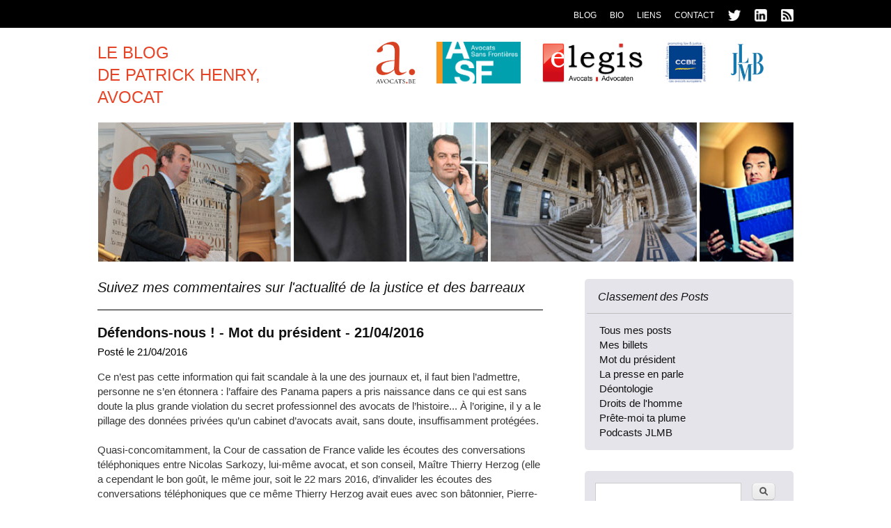

--- FILE ---
content_type: text/html; charset=utf-8
request_url: https://patrick-henry.avocats.be/?q=mot_du_president_21_04_2016
body_size: 23036
content:
<!DOCTYPE html>
<html lang="fr" dir="ltr"
  xmlns:content="http://purl.org/rss/1.0/modules/content/"
  xmlns:dc="http://purl.org/dc/terms/"
  xmlns:foaf="http://xmlns.com/foaf/0.1/"
  xmlns:og="http://ogp.me/ns#"
  xmlns:rdfs="http://www.w3.org/2000/01/rdf-schema#"
  xmlns:sioc="http://rdfs.org/sioc/ns#"
  xmlns:sioct="http://rdfs.org/sioc/types#"
  xmlns:skos="http://www.w3.org/2004/02/skos/core#"
  xmlns:xsd="http://www.w3.org/2001/XMLSchema#">
<head>
<meta charset="utf-8" />
<meta name="viewport" content="width=device-width, initial-scale=1, maximum-scale=1" />
<link rel="shortlink" href="/?q=node/239" />
<link rel="canonical" href="/?q=mot_du_president_21_04_2016" />
<meta name="Generator" content="Drupal 7 (http://drupal.org)" />
<title>Défendons-nous ! - Mot du président - 21/04/2016 | Le blog de Patrick Henry, président d&#039;AVOCATS.BE</title>
<style type="text/css" media="all">
@import url("https://patrick-henry.avocats.be/modules/system/system.base.css?p7n5ez");
@import url("https://patrick-henry.avocats.be/modules/system/system.menus.css?p7n5ez");
@import url("https://patrick-henry.avocats.be/modules/system/system.messages.css?p7n5ez");
@import url("https://patrick-henry.avocats.be/modules/system/system.theme.css?p7n5ez");
</style>
<style type="text/css" media="all">
@import url("https://patrick-henry.avocats.be/modules/comment/comment.css?p7n5ez");
@import url("https://patrick-henry.avocats.be/modules/field/theme/field.css?p7n5ez");
@import url("https://patrick-henry.avocats.be/modules/node/node.css?p7n5ez");
@import url("https://patrick-henry.avocats.be/modules/search/search.css?p7n5ez");
@import url("https://patrick-henry.avocats.be/modules/user/user.css?p7n5ez");
@import url("https://patrick-henry.avocats.be/sites/all/modules/views/css/views.css?p7n5ez");
</style>
<style type="text/css" media="all">
@import url("https://patrick-henry.avocats.be/sites/all/modules/ctools/css/ctools.css?p7n5ez");
@import url("https://patrick-henry.avocats.be/sites/all/modules/print/css/printlinks.css?p7n5ez");
@import url("https://patrick-henry.avocats.be/sites/all/modules/addtoany/addtoany.css?p7n5ez");
</style>
<style type="text/css" media="all">
@import url("https://patrick-henry.avocats.be/sites/all/themes/responsive_blog/style.css?p7n5ez");
</style>
<script type="text/javascript" src="https://patrick-henry.avocats.be/misc/jquery.js?v=1.4.4"></script>
<script type="text/javascript" src="https://patrick-henry.avocats.be/misc/jquery.once.js?v=1.2"></script>
<script type="text/javascript" src="https://patrick-henry.avocats.be/misc/drupal.js?p7n5ez"></script>
<script type="text/javascript" src="https://patrick-henry.avocats.be/sites/default/files/languages/fr_dbQI_HOhj51xwBCa30EVYtoOZ_6c8QyOxZK3BvTp0-g.js?p7n5ez"></script>
<script type="text/javascript" src="https://patrick-henry.avocats.be/sites/all/modules/google_analytics/googleanalytics.js?p7n5ez"></script>
<script type="text/javascript">
<!--//--><![CDATA[//><!--
(function(i,s,o,g,r,a,m){i["GoogleAnalyticsObject"]=r;i[r]=i[r]||function(){(i[r].q=i[r].q||[]).push(arguments)},i[r].l=1*new Date();a=s.createElement(o),m=s.getElementsByTagName(o)[0];a.async=1;a.src=g;m.parentNode.insertBefore(a,m)})(window,document,"script","https://www.google-analytics.com/analytics.js","ga");ga("create", "UA-43903893-1", {"cookieDomain":"auto"});ga("send", "pageview");
//--><!]]>
</script>
<script type="text/javascript">
<!--//--><![CDATA[//><!--
window.a2a_config=window.a2a_config||{};window.da2a={done:false,html_done:false,script_ready:false,script_load:function(){var a=document.createElement('script'),s=document.getElementsByTagName('script')[0];a.type='text/javascript';a.async=true;a.src='https://static.addtoany.com/menu/page.js';s.parentNode.insertBefore(a,s);da2a.script_load=function(){};},script_onready:function(){da2a.script_ready=true;if(da2a.html_done)da2a.init();},init:function(){for(var i=0,el,target,targets=da2a.targets,length=targets.length;i<length;i++){el=document.getElementById('da2a_'+(i+1));target=targets[i];a2a_config.linkname=target.title;a2a_config.linkurl=target.url;if(el){a2a.init('page',{target:el});el.id='';}da2a.done=true;}da2a.targets=[];}};(function ($){Drupal.behaviors.addToAny = {attach: function (context, settings) {if (context !== document && window.da2a) {if(da2a.script_ready)a2a.init_all('page');da2a.script_load();}}}})(jQuery);a2a_config.callbacks=a2a_config.callbacks||[];a2a_config.callbacks.push({ready:da2a.script_onready});a2a_config.templates=a2a_config.templates||{};
//--><!]]>
</script>
<script type="text/javascript" src="https://patrick-henry.avocats.be/sites/all/themes/responsive_blog/js/main-menu.js?p7n5ez"></script>
<script type="text/javascript" src="https://patrick-henry.avocats.be/sites/all/themes/responsive_blog/js/pngfix.min.js?p7n5ez"></script>
<script type="text/javascript">
<!--//--><![CDATA[//><!--
jQuery.extend(Drupal.settings, {"basePath":"\/","pathPrefix":"","ajaxPageState":{"theme":"responsive_blog","theme_token":"AN7BWu6eoyfJeuZWpFf4CQ1Tq0nRo2wg5iUl0JAAu5A","js":{"0":1,"misc\/jquery.js":1,"misc\/jquery.once.js":1,"misc\/drupal.js":1,"public:\/\/languages\/fr_dbQI_HOhj51xwBCa30EVYtoOZ_6c8QyOxZK3BvTp0-g.js":1,"sites\/all\/modules\/google_analytics\/googleanalytics.js":1,"1":1,"2":1,"sites\/all\/themes\/responsive_blog\/js\/main-menu.js":1,"sites\/all\/themes\/responsive_blog\/js\/pngfix.min.js":1},"css":{"modules\/system\/system.base.css":1,"modules\/system\/system.menus.css":1,"modules\/system\/system.messages.css":1,"modules\/system\/system.theme.css":1,"modules\/comment\/comment.css":1,"modules\/field\/theme\/field.css":1,"modules\/node\/node.css":1,"modules\/search\/search.css":1,"modules\/user\/user.css":1,"sites\/all\/modules\/views\/css\/views.css":1,"sites\/all\/modules\/ctools\/css\/ctools.css":1,"sites\/all\/modules\/print\/css\/printlinks.css":1,"sites\/all\/modules\/addtoany\/addtoany.css":1,"sites\/all\/themes\/responsive_blog\/css\/dark.css":1,"sites\/all\/themes\/responsive_blog\/style.css":1}},"googleanalytics":{"trackOutbound":1,"trackMailto":1,"trackDownload":1,"trackDownloadExtensions":"7z|aac|arc|arj|asf|asx|avi|bin|csv|doc(x|m)?|dot(x|m)?|exe|flv|gif|gz|gzip|hqx|jar|jpe?g|js|mp(2|3|4|e?g)|mov(ie)?|msi|msp|pdf|phps|png|ppt(x|m)?|pot(x|m)?|pps(x|m)?|ppam|sld(x|m)?|thmx|qtm?|ra(m|r)?|sea|sit|tar|tgz|torrent|txt|wav|wma|wmv|wpd|xls(x|m|b)?|xlt(x|m)|xlam|xml|z|zip"},"urlIsAjaxTrusted":{"\/?q=mot_du_president_21_04_2016":true}});
//--><!]]>
</script>
<!--[if lt IE 9]><script src="/sites/all/themes/responsive_blog/js/html5.js"></script><![endif]-->
</head>
<body class="html not-front not-logged-in one-sidebar sidebar-first page-node page-node- page-node-239 node-type-article white">
    
<div id="mytoolbar"><div class="region region-mytoolbar">
  <div id="block-block-11" class="block block-block">

        <h2 >rss</h2>
    
  <div class="content">
    <p><a href="http://www.patrick-henry-avocats.be/?q=rss.xml" target="_blank"><img alt="rss" src="sites/default/files/rss.gif" /></a></p>  </div>
  
</div> <!-- /.block -->
<div id="block-block-10" class="block block-block">

        <h2 >linkedin</h2>
    
  <div class="content">
    <p><a href="http://be.linkedin.com/in/henrypatrick" target="_blank"><img alt="linkedin" src="sites/default/files/linkedin.gif" title="Suivez moi sur Linkedin" /></a></p>  </div>
  
</div> <!-- /.block -->
<div id="block-block-9" class="block block-block">

        <h2 >twitter</h2>
    
  <div class="content">
    <p><a href="https://twitter.com/patrhenry" target="_blank"><img alt="twitter" src="sites/default/files/twitter.gif" title="Suivez moi sur twitter" /></a></p>  </div>
  
</div> <!-- /.block -->
<div id="block-menu-menu-menu-toolbar" class="block block-menu">

        <h2 >Menu toolbar</h2>
    
  <div class="content">
    <ul class="menu"><li class="first leaf"><a href="/" title="">Blog</a></li>
<li class="leaf"><a href="/?q=biographie" title="">Bio</a></li>
<li class="leaf"><a href="/?q=liens" title="">Liens</a></li>
<li class="last leaf"><a href="/?q=contact" title="">Contact</a></li>
</ul>  </div>
  
</div> <!-- /.block -->
</div>
 <!-- /.region -->
</div>

<div id="wrapper">
  <header id="header" class="clearfix">
          <hgroup id="site-name-wrap">
        <h1 id="site-name">
          <a href="/" title="Accueil">
            <span></span>
          </a>
        </h1>
              </hgroup>
            <nav id="navigation" role="navigation">
      <div id="main-menu">
              </div>
    </nav>
  </header>

  <div id="preface-area" class="clearfix">
    
    <div class="region region-header">
  <div id="block-block-12" class="block block-block">

        <h2 >Titre du blog</h2>
    
  <div class="content">
    <h1><a href="tous_les_articles_de_Patrick_Henry">Le blog<br />de patrick henry,<br />avocat</a></h1>  </div>
  
</div> <!-- /.block -->
<div id="block-block-13" class="block block-block">

        <h2 >Logo avocats.be</h2>
    
  <div class="content">
    <p><a href="http://www.avocats.be" target="_blank"><img alt="" src="/sites/default/files/site/all/images/OBFG_RVB72_h180.png" style="width: 57px; height: 60px;" /> </a><a href="http://www.asf.be/fr/" style="font-size: 13.008px; text-decoration: underline; line-height: 20.0063px;" target="_blank"><img alt="" src="/sites/default/files/logo_asf_fr.png" style="width: 121px; height: 60px;" /></a><a href="http://www.elegis.be/" style="font-size: 13.008px; line-height: 1.538em; text-decoration: underline;" target="_blank"><img alt="" src="/sites/default/files/%255CImages%255Cchoix_de_langue%255CchoixL_logo-elegis.png" style="height: 60px; width: 147px;" /></a><a href="http://www.ccbe.eu/"><span style="font-size: 13.008px; line-height: 1.538em;"><img alt="" src="/sites/default/files/t%C3%A9l%C3%A9chargement.png" style="width: 60px; height: 60px;" /></span></a><span style="font-size: 13.008px; line-height: 1.538em;">    <a href="http://jlmbi.larciergroup.com/"><img alt="" src="/sites/default/files/t%C3%A9l%C3%A9chargement%20%281%29.png" style="width: 60px; height: 60px;" /></a></span></p><p> </p><p> </p>  </div>
  
</div> <!-- /.block -->
<div id="block-block-7" class="block block-block">

        <h2 >Banner</h2>
    
  <div class="content">
    <p><img src="sites/default/files/banner.jpg" /></p>  </div>
  
</div> <!-- /.block -->
</div>
 <!-- /.region -->
  </div>

  <div id="main" class="clearfix">
    <div id="primary">
      <section id="content" role="main">
        
                        <div id="content_top"><div class="region region-content-top">
  <div id="block-block-8" class="block block-block">

      
  <div class="content">
    <h3>Suivez mes commentaires sur l'actualité de la justice et des barreaux</h3>  </div>
  
</div> <!-- /.block -->
</div>
 <!-- /.region -->
</div>        <div id="content-wrap">
                    <h1 class="page-title">Défendons-nous ! - Mot du président - 21/04/2016</h1>                                                  <div class="region region-content">
  <div id="block-system-main" class="block block-system">

      
  <div class="content">
                        <span property="dc:title" content="Défendons-nous ! - Mot du président - 21/04/2016" class="rdf-meta element-hidden"></span><span property="sioc:num_replies" content="0" datatype="xsd:integer" class="rdf-meta element-hidden"></span>  
              <span class="submitted">
        Posté  le 21/04/2016        </span>
      
    
  <div class="content">
    <span class="print-link"></span><div class="field field-name-body field-type-text-with-summary field-label-hidden"><div class="field-items"><div class="field-item even" property="content:encoded"><p>Ce n’est pas cette information qui fait scandale à la une des journaux et, il faut bien l’admettre, personne ne s’en étonnera : l’affaire des Panama papers a pris naissance dans ce qui est sans doute la plus grande violation du secret professionnel des avocats de l’histoire... À l’origine, il y a le pillage des données privées qu’un cabinet d’avocats avait, sans doute, insuffisamment protégées.<br /><br />Quasi-concomitamment, la Cour de cassation de France valide les écoutes des conversations téléphoniques entre Nicolas Sarkozy, lui-même avocat, et son conseil, Maître Thierry Herzog (elle a cependant le bon goût, le même jour, soit le 22 mars 2016, d’invalider les écoutes des conversations téléphoniques que ce même Thierry Herzog avait eues avec son bâtonnier, Pierre-Olivier Sur<sup><a href="http://us2.campaign-archive2.com/?u=d552fd66716b81b8fb8f922cc&amp;id=4ff214363c#_ftn1" name="_ftnref1" title="" id="_ftnref1">[1]</a></sup>).<br /><br />Le secret professionnel des avocats s’érode. Et avec lui, c’est notre indépendance et, dès lors, notre raison d’être, qui est en danger. Car sans indépendance, au nom de quoi pourrions-nous encore revendiquer le privilège de parler au nom d’autres femmes et hommes, nos clients, lorsque leurs intérêts les plus fondamentaux sont en péril ?<br /><br />Dans une récente <a href="http://mons.obfg.be/batonnier/Carte%20blanche%2015.pdf">carte blanche</a>, Maître Jean-Manuel Barthelemy, vice-bâtonnier du barreau de Mons, se demandait si nous n’étions pas nous-mêmes la principale menace pour notre indépendance ?<br /><br />Un article publié dans une nouvelle revue française, dont je vous rends compte <a href="http://us2.campaign-archive2.com/?u=d552fd66716b81b8fb8f922cc&amp;id=4ff214363c#9">dans la Tribune</a>, nous amène à nous poser la même question : certains avocats n’ont-ils pas trop souvent tendance à franchir la ligne jaune ? Nos Ordres y sont-ils suffisamment attentifs ? Ne pêchons-nous pas trop souvent par laxisme ?<br /><br />Le secret professionnel n’est pas un privilège. Il ne protège pas l’avocat délinquant. Il ne protège pas l’avocat qui organise ou qui participe aux exactions de ses clients (même si, lorsqu’il existe des soupçons qui pèsent sur un avocat, sa qualité justifie que des précautions particulières soient respectées avant que le secret professionnel soit levé, comme vient encore de le souligner la Cour européenne des droits de l’homme dans son arrêt Brito Ferrinho Bexiga Villa-Nova du 1er décembre 2015).<br /><br />Le secret professionnel c’est le droit au droit, ce qui permet au client de s’adresser à son conseil en toute confiance, pour bénéficier des conseils éclairés qui lui sont indispensables en vue d’exercer ses droits de défense et de bénéficier d’un procès équitable.<br /><br />Nous ne pouvons donc accepter, ni que le pouvoir souhaite passer outre, en écartant cette garantie essentielle, ni que des avocats peu scrupuleux s’en affranchissent au nom de leurs intérêts individuels, voire pour dissimuler des activités illicites.<br /><br />Nous sommes avocats. Si notre parole est à qui la demande, comme le disait Jean-Marc Varaut, ce n’est pas n’importe comment. C’est en respectant notre serment.<br /><br />Oui, un avocat peut défendre un terroriste et, dans certaines hypothèses, que ce soit pour faire baisser le cri de la population ou réfuter de fausses accusations, accepter de répondre aux questions des journalistes, voire prendre l’initiative d’une communication indispensable au rétablissement de l’égalité des armes ou des droits de son client. Mais non, la justice n’est pas une grande salle de spectacle où les avocats pourraient tenter de se mettre en valeur sans égard pour les droits de ceux qui leur ont fait confiance et le respect de nos règles déontologiques.<br /><br />Oui, un avocat peut défendre des personnes accusées de fraude fiscale, ou conseiller ses clients sur le choix de la voie la moins imposée, en utilisant toutes les ressources de la légalité. Mais non, il ne peut participer à la mise en place de processus de fraudes, qu’elles soient fiscales ou autres.<br /><br />Nos Ordres y sont attentifs, comme en témoignent les initiatives que nous prenons actuellement, en collaboration avec la CTIF, pour assurer l’information et éveiller l’attention de tous nos confrères sur nos obligations en matière de prévention de blanchiment de capitaux.<br /><br />Il faudra qu’ils le soient de plus en plus.<br /><br />La meilleure façon de protéger notre indépendance, c’est de la mériter. En l’utilisant, dans le respect de la loi et de la déontologie, pour assurer nos missions de défense et de conseil.<br /><br />L’avocat conseille, l’avocat concilie, l’avocat défend. Mais il ne ment pas et il ne fraude pas.<br /><br />Luttons,</p><div> <hr size="1" /><div id="ftn1"><span style="font-size:12px;"><sup><a href="http://us2.campaign-archive2.com/?u=d552fd66716b81b8fb8f922cc&amp;id=4ff214363c#_ftnref1" name="_ftn1" title="" id="_ftn1">[1]</a></sup></span> <span style="font-size:12px;">Ces deux arrêts seront publiés dans une prochaine livraison de la J.L.M.B., avec quelques autres touchant au secret professionnel. J’aurai le plaisir de les commenter en compagnie de mon vice-président, le bâtonnier Jean-Pierre Buyle.</span></div></div></div></div></div>  </div>

      <footer>
      <ul class="links inline"><li class="addtoany first"><span><span class="a2a_kit a2a_kit_size_32 a2a_target addtoany_list" id="da2a_1">
      
      <a class="a2a_dd addtoany_share_save" href="https://www.addtoany.com/share#url=https%3A%2F%2Fpatrick-henry.avocats.be%2F%3Fq%3Dmot_du_president_21_04_2016&amp;title=D%C3%A9fendons-nous%20%21%20-%20Mot%20du%20pr%C3%A9sident%20-%2021%2F04%2F2016"><img src="/sites/all/modules/addtoany/images/share_save_171_16.png" width="171" height="16" alt="Share/Save"/></a>
      
    </span>
    <script type="text/javascript">
<!--//--><![CDATA[//><!--
if(window.da2a)da2a.script_load();
//--><!]]>
</script></span></li>
<li class="print_html"><a href="/?q=print/239" title="Display a printer-friendly version of this page." class="print-page" rel="nofollow"><img class="print-icon" typeof="foaf:Image" src="https://patrick-henry.avocats.be/sites/all/modules/print/icons/print_icon.gif" alt="Version imprimable" title="Version imprimable" /></a></li>
<li class="print_mail last"><a href="/?q=printmail/239" title="Send this page by email." class="print-mail" rel="nofollow"><img class="print-icon" typeof="foaf:Image" src="https://patrick-henry.avocats.be/sites/all/modules/print/icons/mail_icon.gif" alt="Envoyer à un ami" title="Envoyer à un ami" /></a></li>
</ul>    </footer>
  
    </div>
  
</div> <!-- /.block -->
</div>
 <!-- /.region -->
        </div>
      </section> <!-- /#main -->
    </div>

          <aside id="sidebar" role="complementary">
       <div class="region region-sidebar-first">
  <div id="block-menu-menu-menu-rubriques" class="block block-menu">

        <h2 >Classement des Posts</h2>
    
  <div class="content">
    <ul class="menu"><li class="first leaf"><a href="/?q=tous_les_articles_de_Patrick_Henry" title="">Tous mes posts</a></li>
<li class="leaf"><a href="/?q=tous_les_billets_de_Patrick_Henry" title="">Mes billets</a></li>
<li class="leaf"><a href="/?q=motdupresident" title="">Mot du président</a></li>
<li class="leaf"><a href="/?q=toute_la_presse_parle_de_Patrick_Henry" title="">La presse en parle</a></li>
<li class="leaf"><a href="/?q=deontologie" title="">Déontologie</a></li>
<li class="leaf"><a href="/?q=droits-de-l-homme" title="">Droits de l&#039;homme</a></li>
<li class="leaf"><a href="/?q=plume" title="">Prête-moi ta plume</a></li>
<li class="last leaf"><a href="/?q=podcasts-jlmb" title="">Podcasts JLMB</a></li>
</ul>  </div>
  
</div> <!-- /.block -->
<div id="block-search-form" class="block block-search">

      
  <div class="content">
    <form action="/?q=mot_du_president_21_04_2016" method="post" id="search-block-form" accept-charset="UTF-8"><div><div class="container-inline">
      <h2 class="element-invisible">Formulaire de recherche</h2>
    <div class="form-item form-type-textfield form-item-search-block-form">
  <label class="element-invisible" for="edit-search-block-form--2">Rechercher </label>
 <input title="Indiquer les termes à rechercher" type="text" id="edit-search-block-form--2" name="search_block_form" value="" size="15" maxlength="128" class="form-text" />
</div>
<div class="form-actions form-wrapper" id="edit-actions"><input type="submit" id="edit-submit" name="op" value="Rechercher" class="form-submit" /></div><input type="hidden" name="form_build_id" value="form-7NZkQ-dxMUbtL4dwE7Grv7MN-kGhDn-vGQK7pI6Z1r8" />
<input type="hidden" name="form_id" value="search_block_form" />
</div>
</div></form>  </div>
  
</div> <!-- /.block -->
<div id="block-block-5" class="block block-block">

      
  <div class="content">
    <h2>Pourquoi un blog ?</h2><p>Pour communiquer des réflexions sur l’état du barreau, de la justice, de la société, de la démocratie, dans notre pays et en Europe.</p><h2>Pourquoi communiquer ?</h2><p>Parce que les avocats sont les grands témoins de l’état de droit, les défenseurs des fondamentaux de notre organisation sociale : la liberté, l’égalité, la dignité, la solidarité, la loyauté. Parce qu’il faut qu’ils les défendent aussi collectivement, et pas seulement individuellement, pour le compte de leurs clients. Parce que, aujourd’hui, c’est notre modèle social lui-même qui est en question.</p><h2>Pourquoi un blog<br />de Patrick Henry,<br />avocat ?</h2><p>Ce blog a été inauguré lorsque je suis devenu président d’AVOCATS.BE. Je souhaitais, par son biais, apporter ma pierre à la défense des intérêts des justiciables et des avocats, ce qui est une des missions de cette institution. Mais je souhaitais aussi, par celui-ci, m’exprimer personnellement, sans engager l’institution que je présidais. Je souhaite aujourd'hui poursuivre cette politique de communication, tant à titre personnel qu'en tant que titulaire des quelques autres mandats que l'on m'a fait l'honneur de me confier, au sein d'AVOCATS.BE, du C.C.B.E., d'A.S.F. ou de la J.L.M.B. <p></p></p>  </div>
  
</div> <!-- /.block -->
</div>
 <!-- /.region -->
      </aside> 
      </div>

  <footer id="footer-bottom">
    <div id="footer-area" class="clearfix">
            
          </div>

    <div id="bottom" class="clearfix">
      <div class="copyright">Copyright &copy; 2026, <a href="/"></a></div>
      <div class="credit">Theme by  <a href="http://www.devsaran.com" target="_blank">Devsaran</a></div>
    </div>
  </footer>

</div>






  <script type="text/javascript">
<!--//--><![CDATA[//><!--
da2a.targets=[
{title:"D\u00e9fendons-nous ! - Mot du pr\u00e9sident - 21\/04\/2016",url:"https:\/\/patrick-henry.avocats.be\/?q=mot_du_president_21_04_2016"}];
da2a.html_done=true;if(da2a.script_ready&&!da2a.done)da2a.init();da2a.script_load();
//--><!]]>
</script>
</body>
</html>

--- FILE ---
content_type: text/css
request_url: https://patrick-henry.avocats.be/sites/all/themes/responsive_blog/style.css?p7n5ez
body_size: 41547
content:
/*
www.devsaran.com
*/

/* =Reset
-------------------------------------------------------------- */
html, body, div, span, applet, object, iframe,
h1, h2, h3, h4, h5, h6, p, blockquote, pre,
a, abbr, acronym, address, big, cite, code,
del, dfn, em, font, ins, kbd, q, s, samp,
small, strike, strong, sub, sup, tt, var,
dl, dt, dd, ol, ul, li,
fieldset, form, label, legend,
table, caption, tbody, tfoot, thead, tr, th, td {
  border: 0;
  font-family:inherit;
  font-size: 100%;
  font-style: inherit;
  font-weight: inherit;
  margin: 0;
  outline: 0;
  padding: 0;
  vertical-align: baseline;
}

/* remember to define focus styles! */
:focus {
  outline: 0;
}
body {
  background: #fff;
}
ol, ul {
  list-style: none;
}

/* tables still need 'cellspacing="0"' in the markup */
table {
  border-collapse: separate;
  border-spacing: 0;
}
caption, th, td {
  font-weight: normal;
  text-align: left;
}

blockquote:before, blockquote:after,
q:before, q:after {
  content:'';
}
blockquote, q {
  quotes: "" "";
}
a img {
  border: 0;
}

/* Block elements */
header, hgroup, footer, section, article, aside {
  display: block;
}

/* barre menu principale*/
#mytoolbar {
	width:100%;
	height:40px;
	background-color:#000;
}
#mytoolbar h2{
	display:none;
}
#mytoolbar .region {
	margin:0 auto;
	max-width:1000px;
	padding:10px 0 0 0;
}
#mytoolbar .block {
	float:right;
	padding:0 0 0 20px;	
}
#mytoolbar .block img {
vertical-align:middle;
}
#mytoolbar #block-menu-menu-menu-toolbar ul{
	style-list:none;
	margin:0;
	padding:0;
	text-align:right;	
}
#mytoolbar #block-menu-menu-menu-toolbar ul li{
	display:inline;
	padding:0 0 0 15px;
	text-transform:uppercase;
	font-weight:400;
	font-size:12px;
}
#mytoolbar #block-menu-menu-menu-toolbar ul li a{
	color:#fff;
}
#mytoolbar #block-menu-menu-menu-toolbar ul li a.active, #mytoolbar #block-menu-menu-menu-toolbar ul li a:hover {
	color:#e64427;
}

/*structure contenu*/
#wrapper {
  margin: 0 auto 2em;
  max-width: 1000px;
}
#header hgroup {
  padding: 20px 0;
}
#navigation div {
}
#primary {
  float: left;
  margin: 0 -30% 0 0;
  width: 100%;
}
#content {
  margin: 0 36% 0 0;
  width: 64%;
}
#sidebar {
  float: right;
  width: 30%;
}

/*style*/
body, input, textarea {
  color: #373737;
  font: 15px "Helvetica Neue", Helvetica, Arial, sans-serif;
  font-weight: 400;
  line-height: 1.45em;
}
body {
  background: #fff;
}
#wrapper {
  background: #fff;
}
a {
  color: #e64427;
  text-decoration: none;
}
a:focus,
a:active,
a:hover {
  text-decoration: none;
}

/* Headings */
h1,h2,h3,h4,h5,h6 {
  clear: both;
}
h1 {
    font-size: 26px;
}
h2 {
    font-size: 24px;
}
h3 {
    font-size: 22px;
    font-weight: bold;
  margin: 0 0 0.8125em;
}
h4 {
    font-size: 20px;
    margin: 0 0 0.5em;
}
h5 {
    font-size: 18px;
}
h6 {
    font-size: 16px;
}
hr {
  background-color: #ccc;
  border: 0;
  height: 1px;
  margin-bottom: 2em;
}

/* Text elements */
p {
  margin:0;
  padding:0;
}
ul, ol {
  margin: 0 0 1em 1.5em;
}
ul {
  list-style: disc;
}
ol {
  list-style-type: decimal;
}
ol ol {
  list-style: upper-alpha;
}
ol ol ol {
  list-style: lower-roman;
}
ol ol ol ol {
  list-style: lower-alpha;
}
ul ul, ol ol, ul ol, ol ul {
  margin-bottom: 0;
}
dl {
  margin: 0 2em;
}
dt {
  font-weight: bold;
}
dd {
  margin-bottom: 2em;
}
strong {
  font-weight: bold;
}
cite, em, i {
  font-style: italic;
}
blockquote {
  font-family: Georgia, "Bitstream Charter", serif;
  font-style: italic;
  font-weight: normal;
  margin: 0 3em;
}
blockquote em, blockquote i, blockquote cite {
  font-style: normal;
}
blockquote cite {
  color: #666;
  font: 12px "Helvetica Neue", Helvetica, Arial, sans-serif;
  font-weight: 300;
  letter-spacing: 0.05em;
  text-transform: uppercase;
}
pre {
  background: #f4f4f4;
  font: 13px "Courier 10 Pitch", Courier, monospace;
  line-height: 1.5em;
  margin-bottom: 2em;
  overflow: auto;
  padding: 0.75em 2em;
}
code, kbd {
  font: 13px Monaco, Consolas, "Andale Mono", "DejaVu Sans Mono", monospace;
}
abbr, acronym, dfn {
  border-bottom: 1px dotted #666;
  cursor: help;
}
address {
  display: block;
  margin: 0 0 2em;
}
ins {
  background: #fff9c0;
  text-decoration: none;
}
sup,
sub {
  font-size: 10px;
  height: 0;
  line-height: 1em;
  position: relative;
  vertical-align: baseline;
}
sup {
  bottom: 1ex;
}
sub {
  top: .5ex;
}

table {
  margin: 0 0 1.5em;
  width: 100%;
  border:1px solid #ddd;
  border-right:none;
  background:#fff;
}

th {
  font-weight: bold;
  padding:10px 10px;
  background:#555;
  color:#fff;
}

tr{
  padding:5px 5px;
}

td{
  padding:5px 10px;
  border-top:1px solid #ddd;
  border-right:1px solid #ddd;
}

/* clearfix hack */
.clearfix:after {
  visibility: hidden;
  display: block;
  font-size: 0;
  content: " ";
  clear: both;
  height: 0;
}
.clearfix {
  display: inline-block;
}
/* start commented backslash hack \*/
* html .clearfix {
  height:1%;
}
#toolbar .clearfix {
  display: block;
}
.clear {
  clear: both;
}
/* close commented backslash hack */
.displayblock {
  display: block;
}
.displaynone {
  display: none;
}

/* =Header
-------------------------------------------------------------- */

#header {
display:none;
}
#site-name {
}
#site-name a {
}
#site-name a:hover,
#site-name a:focus,
#site-name a:active {
}
#site-slogan {
}
#header img {
}
#header #site-logo { 
}

/* =Menu
-------------------------------------------------------------- */

#header #navigation {
  display:none;
}
#main-menu > ul.menu{
  font-size: 14px;
  list-style: none;
  margin: 0 0 0 -0.8125em;
  padding-left: 0;
}
#main-menu > ul.menu li {
  border-right: 1px solid #444;
  float: left;
  position: relative;
  list-style: none outside none;
}
#main-menu > ul.menu a {
  color: #eee;
  line-height: 3em;
  padding: 0 1.2125em;
  text-decoration: none;
}
#main-menu > ul.menu a {
  display: block;
}
#main-menu > ul.menu ul {
  -moz-box-shadow: 0 3px 3px rgba(0,0,0,0.2);
  -webkit-box-shadow: 0 3px 3px rgba(0,0,0,0.2);
  box-shadow: 0 3px 3px rgba(0,0,0,0.2);
  display: none;
  float: left;
  margin: 0;
  position: absolute;
  top: 3em;
  left: 0;
  list-style: none;
  width: 188px;
  z-index: 99;
}
#main-menu > ul.menu ul ul {
  left: 100%;
  top: 0;
}
#main-menu > ul.menu ul a {
  background: #f9f9f9;
  border-bottom: 1px dotted #ccc;
  color: #444;
  font-size: 13px;
  font-weight: normal;
  height: auto;
  line-height: 1.4em;
  padding: 10px;
  width: 168px;
}
#main-menu > ul.menu li:last-child, 
#main-menu > ul.menu ul li {
  border:none;
} 
#main-menu > ul.menu li:hover > a,
#main-menu > ul.menu ul :hover > a,
#main-menu > ul.menu a:focus {
  background: #efefef;
}
#main-menu > ul.menu li:hover > a,
#main-menu > ul.menu a:focus{
  background: #f9f9f9; /* Show a solid color for older browsers */
  background: -moz-linear-gradient(#f9f9f9, #e5e5e5);
  background: -o-linear-gradient(#f9f9f9, #e5e5e5);
  background: -webkit-gradient(linear, 0% 0%, 0% 100%, from(#f9f9f9), to(#e5e5e5)); /* Older webkit syntax */
  background: -webkit-linear-gradient(#f9f9f9, #e5e5e5);
  color: #373737;
}
#main-menu > ul.menu li:hover > ul {
  display: block;
}
#main-menu > ul.menu a.active {
  font-weight: bold;
}

#main-menu ul li.leaf, #main-menu ul li.expanded { list-style: none; }

.tinynav { 
  display: none;
  font-size: 16px;
}

/* Featured Slider */
#slider {
	display:none;
}

#slider-wrap img {
    border: medium none;
    display: block;
    height: auto;
    /*padding: 0.7em 2% 0.3em;*/
    padding: 0;
    max-width: 100%;
}
#slider-wrap a:hover img {
  background: none;
  border: none;
}
#slider-wrap a {
  display: block;
  padding: 11px 11px 10px;
}

#slider-wrap .featured-text {
    color: #FFFFFF;
    padding: 0 11px 10px;
}
#slider-wrap .featured-text a {
  display: inline;
  padding: 0;
}
#content #nav-slider {
  padding: 0;
}
#nav-slider img {
   max-width:33px;
   height:auto;
   width:100%;
 }
#nav-slider .nav-previous, 
#nav-slider .nav-next {
    cursor: pointer;
    display: block;
    max-width: 33px;
    opacity: 0.7;
    position: absolute;
    top: 106px;
    width: 6%;
    z-index: 99;
}
#nav-slider .nav-previous:hover, 
#nav-slider .nav-next:hover {
  opacity: 10;
}
#nav-slider .nav-previous {
    left: 11px;
}
#nav-slider .nav-next {
    right: 11px;
}
#breadcrumbs {
  font-size: 11px;
}

/* =Content
----------------------------------------------- */
#preface-area {
max-width: 100%;
height:auto;
}

/*titre du blog*/
#preface-area #block-block-12 {
max-width: 50%;
height:auto;
float:left;
}

#preface-area #block-block-12 h1 {
font-family:Verdana, Geneva, sans-serif;
font-weight:100;
font-size: 24px;
line-height: 32px;
text-transform:uppercase;
color:#e64427;
padding:20px 0;
margin :0;
}

#preface-area #block-block-12 h1 a{
color:#e64427;
}

/*logo avocats.be*/
#preface-area #block-block-13 {
max-width: 70%;
height:auto;
float:right;
    padding-top: 20px;
}

#preface-area #block-block-13 img{
    float:left;
    padding: 0 15px;
}

/*banner*/
#preface-area #block-block-7 {
clear:both;
}

/*main*/
#main {
  background-color: #fff;
  padding: 20px 0 0 0;
}
#content-wrap {
  position: relative;
  width: auto;
}
/*titre page type : bio, liens, contact*/
.node-type-page h1.page-title {
font-family:Arial, Helvetica, sans-serif ;
font-weight:normal ;
font-size: 20px ;
color:#111 ;
padding:0 0 20px 0 ;
margin :0 0 20px 0 ;
font-style:italic ;
border-bottom:1px solid #000 ;
line-height:1.2em;
}
/*titre page article, etc*/
.node-type-article h1.page-title, 
.node-type-article-avec-pdf h1.page-title, 
.node-type-article-droit-de-l-homme h1.page-title {
 color: #111 ;
 font-size: 20px ;
 font-weight: bold ;
 line-height: 1.2em ;
 padding: 0 0 5px 0 ;
 margin:0 !important;
 }
/*titre dans les pages view*/
.page-tous-les-articles-de-patrick-henry h1.page-title, 
.page-tous-les-billets-de-patrick-henry h1.page-title, 
.page-toute-la-presse-parle-de-patrick-henry h1.page-title, 
.page-deontologie h1.page-title,
.page-droits-de-l-homme h1.page-title,
.page-taxonomy h1.page-title,
.page-motdupresident h1.page-title,
.page-plume h1.page-title {
font-family:Arial, Helvetica, sans-serif;
font-weight:normal;
font-size: 20px;
color:#111;
padding:0 0 20px 0;
margin :0 0 20px 0;
font-style:italic;
border-bottom:1px solid #000;
line-height:1.2em;
}
/*titre italique*/
#block-block-8 h3 {
font-family:Arial, Helvetica, sans-serif;
font-weight:normal;
font-size: 20px;
color:#111;
padding:0 0 20px 0;
margin :0 0 20px 0;
font-style:italic;
border-bottom:1px solid #000;
line-height:1.2em;
}
.node h2.title {
  clear: both;
  color: #111;
  font-size: 20px;
  font-weight: bold;
  line-height: 1.2em;
  padding: 0 0 5px 0;
  margin:0;
}
h2.title a {
  color: #111;
  text-decoration: none;
}

#main #content .node-teaser {
  padding-bottom:20px;
  border-bottom:1px solid #ababab;
  margin-bottom: 20px;
}

.node-teaser img {
  height: auto;
  max-width: 100%;
  margin: 0.5em 1em 0.5em 0;
  float: left;
}
.page-node #content-wrap img {
  height: auto;
  max-width: 100%;
  margin: 15px 20px 0 0;
  float: left;
}

.page-node #content-wrap .field-name-field-pdf img {
  height: auto;
  max-width: 100%;
  margin: 0 10px 0 0;
  float: left;
}

.print-link {
  padding-bottom:0;	
}

ul.inline li.statistics_counter {
  display:none;
}

.field-name-field-pdf .field-label {
  float:left;	
}

.field-name-field-pdf .field-items{
  float:left;	
}

footer{
  clear:both;
}

.node-teaser p, .page-node #main .content p {
  margin-bottom: 0.80em;
}

#preface-area .block,
.region-content-top .block,
#footer-area .block {
  /*background-color: #FFFFFF;
  border-bottom: 2px solid #CCCCCC;
  border-radius: 5px 5px 5px 5px;
  clear: both;
  margin-bottom: 2em;
  padding: 0.5em 1em 1em;
  font-size: 12px;*/
}

#preface-area .block > h2,
.region-content-top .block > h2,
#footer-area .block > h2 {
  /*border-bottom: 2px solid #CCCCCC;
  color: #222222;
  font-size: 16px;
  font-weight: bold;
  letter-spacing: 0.1em;
  margin: 0 -0.75em 1em;
  padding: 0 1em 0.5em;*/
  display:none;
}

#sidebar .block {
  background-color: #e4e4ea;
  border-radius: 5px 5px 5px 5px;
  clear: both;
  margin-bottom: 2em;
  padding: 1em;
}

#sidebar .block > h2 {
  border-bottom: 1px solid #bebebe;
  color: #111;
  font-size: 16px;
  font-style:italic;
  font-weight: normal;
  margin: 0 -0.75em 0.8em;
  padding: 0 1em 0.8em;
}

#block-menu-menu-menu-rubriques ul {
margin:0 0 0 0.4em;	
}

#block-menu-menu-menu-rubriques ul li {
list-style:none;	
}

#block-menu-menu-menu-rubriques ul li a {
color:#111;
}

#block-menu-menu-menu-rubriques ul li a.active, #block-menu-menu-menu-rubriques ul li a:hover {
color: #e64427;
}

#block-block-5 h2 {
  color: #111;
  font-size: 16px;
  font-weight: bold;
  margin: 0;
  padding: 0 0.4em 0.5em 0.4em;
}

#block-block-5 p {
  color: #111;
  margin: 0;
  padding: 0 0.4em 1em 0.4em;
}

#preface-area .block p,
.region-content-top .block p,
#footer-area .block p,
#sidebar .block p {
}

#preface-area .block img,
.region-content-top .block img,
#footer-area .block img,
#sidebar .block img {
  height: auto;
  max-width: 100%;
  display:block;
}

#preface-area {
    overflow: hidden;
}

#preface-block-wrap.in1 .preface-block {
  margin-bottom: 2.5em;
}

#preface-block-wrap.in2 .preface-block {
  float: left;
  width: 48.5%;
}
#preface-block-wrap.in2 .preface-block + .preface-block {
  float: right;
}

#preface-block-wrap.in3 .preface-block {
    float: left;
    margin-right: 3%;
    width: 31.3%;
}
#preface-block-wrap.in3 .preface-block + .preface-block + .preface-block {
  margin-right: 0;
}

/*search*/

.page-search h1.page-title, .page-search #search-form {
	display:none;
}
.page-search #block-system-main h2 {
 font-family:Arial, Helvetica, sans-serif;
font-weight:normal;
font-size: 20px;
color:#111;
padding:0 0 20px 0;
margin :0 0 20px 0;
font-style:italic;
border-bottom:1px solid #000;
}

.page-search .search-result .title {
font-size:16px;
margin:0 0 10px 0;
}

.page-search ol {
  margin:0 !important;
}

.page-search h3  {
  font-weight:normal;
}

.page-search p.search-info {
  display:none;
}

/* =Footer
----------------------------------------------- */

#footer-bottom {
  /*border-top: 1px solid #ccc;
  clear: both;*/
  display:none;
}
#footer-area {
    background-color: #eee;
    overflow: hidden;
    padding: 2em 3% 0;
}

#footer-block-wrap.in1 .footer-block {
  margin-bottom: 2.5em;
}

#footer-block-wrap.in2 .footer-block {
  float: left;
  width: 48.5%;
}
#footer-block-wrap.in2 .footer-block + .footer-block {
  float: right;
}

#footer-block-wrap.in3 .footer-block {
    float: left;
    margin-right: 3%;
    width: 31.3%;
}
#footer-block-wrap.in3 .footer-block + .footer-block + .footer-block {
  margin-right: 0;
}

#bottom {
  background-color: #fff;
  border-top: 1px solid #ccc;
  border-bottom: 2px solid #aaa;
  clear: both;
  -moz-border-radius: 0 0 5px 5px;
    border-radius: 0 0 5px 5px;
  color: #666;
  font-size: 12px;
  line-height: 2.2em;
  padding: 2.2em 0.5em;
  text-align: center;
}
#bottom a {
  color: #555;
  font-weight: bold;
}
#bottom .copyright, 
#bottom .credit {
    display: inline;
    width: 47%;

}
#bottom .copyright { 
  clear: both;
  margin-left: 3%;
  float: left;
    text-align: left;
}
#bottom .credit { 
  margin-right: 3%;
  float: right;
  text-align: right;
}
/* Social Profile */
.social-profile {
  position: absolute;
  right: 3%;
  top: 2.8em;
}
.social-profile ul {
  list-style: none;
  margin: 0;
  padding: 0;
}
.social-profile ul li {
  margin: 0 0 10px 10px;
  float: left;
}
.social-profile ul li a {
  display: block;
  background: url("images/social-profiles.png") no-repeat right top;
  width: 34px;
  height: 34px;
  -webkit-border-radius: 3px;
  -moz-border-radius: 3px;
  border-radius: 3px;
  text-indent: -99999px;
}
.social-profile ul li a:active {
  -moz-box-shadow: inset 0 0 6px #000;
  -webkit-box-shadow: inset 0 0 6px #000;
  box-shadow: inset 0 0 6px #000;
}
.social-profile ul li.facebook a {
  background-position: 0 0;
}
.social-profile ul li.facebook a:hover {
  background-position: 0 -44px;
}
.social-profile ul li.twitter a {
  background-position: -44px 0;
}
.social-profile ul li.twitter a:hover {
  background-position: -44px -44px;
}
.social-profile ul li.rss a {
  background-position: -88px 0;
}
.social-profile ul li.rss a:hover {
  background-position: -88px -44px;
}
.social-profile ul li.you-tube a {
  background-position: -132px 0;
}
.social-profile ul li.you-tube a:hover {
  background-position: -132px -44px;
}
.social-profile ul li.linkedin a {
  background-position: -176px 0;
}
.social-profile ul li.linkedin a:hover {
  background-position: -176px -44px;
}
.social-profile ul li.tumblr a {
  background-position: -220px 0;
}
.social-profile ul li.tumblr a:hover {
  background-position: -220px -44px;
}
.social-profile ul li.viemo a {
  background-position: -264px 0;
}
.social-profile ul li.viemo a:hover {
  background-position: -264px -44px;
}
.social-profile ul li.dribbble a {
  background-position: -308px 0;
}
.social-profile ul li.dribbble a:hover {
  background-position: -308px -44px;
}
.social-profile ul li.my-space a {
  background-position: -352px 0;
}
.social-profile ul li.my-space a:hover {
  background-position: -352px -44px;
}
.social-profile ul li.aim a {
  background-position: -396px 0;
}
.social-profile ul li.aim a:hover {
  background-position: -396px -44px;
}
.social-profile ul li.flickr a {
  background-position: -440px 0;
}
.social-profile ul li.flickr a:hover {
  background-position: -440px -44px;
}
.social-profile ul li.pinterest a {
  background-position: -484px 0;
}
.social-profile ul li.pinterest a:hover {
  background-position: -484px -44px;
}
.social-profile ul li.google-plus a {
  background-position: -528px 0;
}
.social-profile ul li.google-plus a:hover {
  background-position: -528px -44px;
}
.social-profile ul li.wordpress a {
  background-position: -572px 0;
}
.social-profile ul li.wordpress a:hover {
  background-position: -572px -44px;
}
.social-profile ul li.deviantart a {
  background-position: -616px 0;
}
.social-profile ul li.deviantart a:hover {
  background-position: -616px -44px;
}


/* -------------- Form Elements  ------------- */

fieldset { background: #ffffff; border: 1px solid #cccccc; margin-top: 10px; margin-bottom: 32px;
padding: 0 0 10px; position: relative; top: 12px; /* Offsets the negative margin of legends */
-khtml-border-radius: 4px; -moz-border-radius: 4px; -webkit-border-radius: 4px; border-radius: 4px; }

.fieldset-wrapper { margin-top: 25px; }

.node-form .vertical-tabs .fieldset-wrapper { margin-top: 0; }

.filter-wrapper { top: 0; padding: 1em 0 0.2em;
-khtml-border-radius-topright: 0; -khtml-border-radius-topleft: 0; -moz-border-radius-topright: 0; -moz-border-radius-topleft: 0;
-webkit-border-top-left-radius: 0; -webkit-border-top-right-radius: 0; border-top-left-radius: 0; border-top-right-radius: 0; }

.filter-help a { font-size: 0.857em; padding: 2px 20px 0; }

.filter-wrapper .form-item label { margin-right: 10px; }

.filter-wrapper .form-item { padding: 0 0 0.5em 0.5em; }

.filter-guidelines { padding: 0 1.5em 0 0.5em; }

fieldset.collapsed { background: transparent; -khtml-border-radius: 0; -moz-border-radius: 0;  -webkit-border-radius: 0; border-radius: 0; }

fieldset legend { background: #dbdbdb; border: 1px solid #ccc; border-bottom: none; display: block; height: 2em;
left: -1px; line-height: 2; padding: 0; position: absolute; text-indent: 10px; text-shadow: 0 1px 0 #fff; top: -12px; width: 100%;
-khtml-border-radius-topleft: 4px; -moz-border-radius-topleft: 4px; -webkit-border-top-left-radius: 4px; border-top-left-radius: 4px; 
-khtml-border-radius-topright: 4px; -moz-border-radius-topright: 4px; -webkit-border-top-right-radius: 4px; border-top-right-radius: 4px; }

fieldset.collapsed legend { -khtml-border-radius: 4px; -moz-border-radius: 4px; -webkit-border-radius: 4px; border-radius: 4px; }

fieldset .fieldset-wrapper { padding: 0 10px; }

fieldset .fieldset-description { margin-top: 5px; margin-bottom: 1em; line-height: 1.4; font-style: italic; }

input { margin: 2px 0; padding: 4px; }

input, textarea {  font-size: 0.929em; }

textarea { line-height: 1.5; }

textarea.form-textarea, select.form-select { padding: 4px; }

input.form-text, textarea.form-textarea, select.form-select { border: 1px solid #ccc; }

.password-suggestions ul li { margin-left: 1.2em; }

.form-item { margin-bottom: 1em; margin-top: 2px; }

.form-item label { font-size: 0.929em; }

.form-type-radio label, .form-type-checkbox label { margin-left: 4px; }

.form-type-radio .description, .form-type-checkbox .description { margin-left: 2px; }

.form-actions { padding-top: 10px; }

/* Contact Form */

.contact-form #edit-name { width: 100%;
-moz-box-sizing: border-box; -webkit-box-sizing: border-box; box-sizing: border-box;
-khtml-border-radius: 4px; -moz-border-radius: 4px; -webkit-border-radius: 4px; border-radius: 4px; }

.contact-form #edit-mail { width: 100%;
-moz-box-sizing: border-box; -webkit-box-sizing: border-box; box-sizing: border-box;
-khtml-border-radius: 4px; -moz-border-radius: 4px; -webkit-border-radius: 4px; border-radius: 4px; }

.contact-form #edit-subject { width: 100%;
-moz-box-sizing: border-box; -webkit-box-sizing: border-box; box-sizing: border-box;
-khtml-border-radius: 4px; -moz-border-radius: 4px; -webkit-border-radius: 4px; border-radius: 4px; }

.contact-form #edit-message { width: 100%;
-moz-box-sizing: border-box; -webkit-box-sizing: border-box; box-sizing: border-box;
-khtml-border-top-left-radius: 4px; -khtml-border-top-right-radius: 4px; -moz-border-radius-topleft: 4px;
-moz-border-radius-topright: 4px; -webkit-border-top-left-radius: 4px; -webkit-border-top-right-radius: 4px;
border-top-left-radius: 4px; border-top-right-radius: 4px; }

.contact-form .resizable-textarea .grippie {  width: 100%;
-moz-box-sizing: border-box; -webkit-box-sizing: border-box; box-sizing: border-box;
-khtml-border-bottom-left-radius: 4px; -khtml-border-bottom-right-radius: 4px; -moz-border-radius-bottomleft: 4px;
-moz-border-radius-bottomright: 4px; -webkit-border-bottom-left-radius: 4px; -webkit-border-bottom-right-radius: 4px;
border-bottom-left-radius: 4px; border-bottom-right-radius: 4px; }

/* Comment form */

.comment-form label { float: left; font-size: 0.929em; }

.comment-form input, .comment-form .form-select { margin: 0; 
-khtml-border-radius: 4px; -moz-border-radius: 4px; -webkit-border-radius: 4px; border-radius: 4px; }

.comment-form .form-type-textarea label { float: none; }

.comment-form .form-item,
.comment-form .form-radios,
.comment-form .form-type-checkbox,
.comment-form .form-select { margin-bottom: 10px; overflow: hidden; }

.comment-form .form-type-checkbox,
.comment-form .form-radios { margin-left: 120px; }

.comment-form .form-type-checkbox label,
.comment-form .form-radios label { float: none; margin-top: 0; }

.comment-form input.form-file { width: auto; }

.comment-form .form-text { display: block; margin: 0; width: 100%;
-moz-box-sizing: border-box; -webkit-box-sizing: border-box; box-sizing: border-box; }

.comment-form .form-item .description { font-size: 0.786em; line-height: 1.2; margin-left: 120px; }

#content h2.comment-form { margin-bottom: 0.5em; }

.comment-form .form-textarea { -khtml-border-radius-topleft: 4px; -khtml-border-radius-topright: 4px;
-moz-border-radius-topleft: 4px; -moz-border-radius-topright: 4px;
-webkit-border-top-left-radius: 4px; -webkit-border-top-right-radius: 4px;
border-top-left-radius: 4px; border-top-right-radius: 4px; }

.comment-form fieldset.filter-wrapper .fieldset-wrapper,
.comment-form .text-format-wrapper .form-item { margin-top: 0; margin-bottom: 0; }

.filter-wrapper label { width: auto; float: none; }

.filter-wrapper .form-select { min-width: 120px; }

.comment-form fieldset.filter-wrapper .tips { font-size: 0.786em; }

#comment-body-add-more-wrapper .form-type-textarea label { margin-bottom: 0.4em; }

#edit-actions input { margin-right: 0.6em; }

/* Other Overrides */

div.password-suggestions { border: 0; }

.ui-widget-overlay { background: #222222; opacity: 0.7; }

div.vertical-tabs .vertical-tabs-panes fieldset.vertical-tabs-pane { padding: 1em; }

#forum .name { font-size: 1.083em; }

#forum .description { font-size: 1em; }

/* Form Buttons */

button,
input[type="submit"],
input[type="reset"],
input[type="button"] {
/* IE10 */ 
background-image: -ms-linear-gradient(top, #FFFFFF 0%, #E3E3E3 100%);
/* Mozilla Firefox */ 
background-image: -moz-linear-gradient(top, #FFFFFF 0%, #E3E3E3 100%);
/* Opera */ 
background-image: -o-linear-gradient(top, #FFFFFF 0%, #E3E3E3 100%);
/* Webkit (Safari/Chrome 10) */ 
background-image: -webkit-gradient(linear, left top, left bottom, color-stop(0, #FFFFFF), color-stop(1, #E3E3E3));
/* Webkit (Chrome 11+) */ 
background-image: -webkit-linear-gradient(top, #FFFFFF 0%, #E3E3E3 100%);
/* Proposed W3C Markup */ 
background-image: linear-gradient(top, #FFFFFF 0%, #E3E3E3 100%);

border: 1px solid #dbdbdb;
-moz-border-radius: 6px; -webkit-border-radius: 6px; -o-border-radius: 6px; -ms-border-radius: 6px; -khtml-border-radius: 6px; border-radius: 6px;
-moz-box-shadow: inset 0 1px 0 0 white; -webkit-box-shadow: inset 0 1px 0 0 white; -o-box-shadow: inset 0 1px 0 0 white; box-shadow: inset 0 1px 0 0 white;
color: #333333; text-shadow: 0 1px 0 white; position: relative; font-weight:bold; padding: 4px .8em 5px .8em; font-size: 13px; }

button:hover,
input[type="submit"]:hover,
input[type="reset"]:hover,
input[type="button"]:hover {
/* IE10 */ 
background-image: -ms-linear-gradient(top, #DBDBDB 0%, #F2F2F2 100%);
/* Mozilla Firefox */ 
background-image: -moz-linear-gradient(top, #DBDBDB 0%, #F2F2F2 100%);
/* Opera */ 
background-image: -o-linear-gradient(top, #DBDBDB 0%, #F2F2F2 100%);
/* Webkit (Safari/Chrome 10) */ 
background-image: -webkit-gradient(linear, left top, left bottom, color-stop(0, #DBDBDB), color-stop(1, #F2F2F2));
/* Webkit (Chrome 11+) */ 
background-image: -webkit-linear-gradient(top, #DBDBDB 0%, #F2F2F2 100%);
/* Proposed W3C Markup */ 
background-image: linear-gradient(top, #DBDBDB 0%, #F2F2F2 100%);

-moz-border-radius: 6px; -webkit-border-radius: 6px; -o-border-radius: 6px; -ms-border-radius: 6px; -khtml-border-radius: 6px; border-radius: 6px;
-moz-box-shadow: inset 0 1px 0 0 white;
-webkit-box-shadow: inset 0 1px 0 0 white;
-o-box-shadow: inset 0 1px 0 0 white;
box-shadow: inset 0 1px 0 0 white;
cursor: pointer; }

button.full-width,
input[type="submit"].full-width,
input[type="reset"].full-width,
input[type="button"].full-width { 
width: 100%; padding-left: 0 !important; padding-right: 0 !important; text-align: center; }


#block-search-form { padding-bottom: 7px; }

#block-search-form .content { margin-top: 0; }

#search-form input#edit-keys,
#block-search-form .form-item-search-block-form input { float: left; font-size: 1em; height: 1.143em; margin-right: 15px; width: 200px; }

#search-block-form input.form-submit,
#search-form input.form-submit { margin-left: 0; margin-right: 0; height: 25px; width: 34px; padding: 0; cursor: pointer;
text-indent: -9999px; border-color: #e4e4e4 #d2d2d2 #b4b4b4; background: url(images/search-button.png) no-repeat center top; overflow: hidden; }

#search-block-form input.form-submit:hover,
#search-block-form input.form-submit:focus,
#search-form input.form-submit:hover,
#search-form input.form-submit:focus { background-position: center bottom; }

#search-form .form-item-keys label { display: block; }


ol.search-results { padding-left: 0; }

.search-results li { border-bottom: 1px solid #ababab; padding-bottom: 0.8em; margin-bottom: 0.6em; }

.search-results li:last-child { border-bottom: none; padding-bottom: none; margin-bottom: 1em; }

.search-results .search-snippet-info { padding-left: 0; }

.submitted{
  /*background: #eee;
  padding: 4px 9px;
  border-radius: 4px;*/
  color: #000;
  /*text-shadow: 1px 1px #fff;*/
  clear: both;
  display: block;
  margin-bottom: 15px;
}

.links li a {
  color: #e64427;
}

.node-readmore {
text-align:right;	
}

.links li a:hover {
}


/*-------------------------------------------*
/* Fix CKEditor style
/*-------------------------------------------*/
#content table.cke_editor {
  background: transparent;
  border: 0;
}
#content table.cke_editor td {
  background: transparent;
  padding: 0;
  border: 0;
}

/*-------------------------------------------*
/* Poll, Buttons, Form
/*-------------------------------------------*/
.poll .vote-form .choices .title {
  font-size: 14px;
  font-weight: normal;
  line-height: 2;
}

.poll .vote-form .choices {
  margin: 0;
}

.form-item label {
  font-size: 13px;
  font-weight: bold;
}

/*-------------------------------------------*
/* Menus and item lists 
/*-------------------------------------------*/
.item-list ul {
  margin: 0;
  padding: 0;
}

.item-list ul li {
  margin: 0;
  padding: 0;
  list-style:none;
}

ul.menu li {
  margin: 0;
  padding: 0;
}

ul.inline {
  clear: both;
}

ul.inline li {
  margin: 0;
  padding: 0;
}

/*-------------------------------------------*
/* Admin Tabs
/*-------------------------------------------*/
.tabs-wrapper {
  border-bottom: 1px solid #b7b7b7;
  margin: 0 0 5px 0;
}

ul.primary {
  border: none;
  margin: 0;
  padding: 0;
}

ul.primary li a {
  background: none;
  border: none;
  display: block;
  float: left;
  line-height: 1.5385em;
  margin: 0;
  padding: 0 1em;
  border-radius: 4px 4px 0 0;
  margin-right: 5px;
}

ul.primary li a:hover, ul.primary li a.active {
  background: #666;
  border: none;
  color: #fff;
}

ul.primary li a:hover {
  background: #888;
  text-decoration: none;
}

ul.secondary {
  background: #666;
  border-bottom: none;
  clear: both;
  margin: 0;
  padding: 0;
}

ul.secondary li {
  border-right: none;
}

ul.secondary li a, ul.secondary li a:link {
  border: none;
  color: #ccc;
  display: block;
  float: left;
  line-height: 1.5385em;
  padding: 0 1em;
}

ul.secondary li a:hover, ul.secondary li a.active {
  background: #888;
  color: #fff;
  text-decoration: none;
}

ul.secondary a.active {
  border-bottom: none;
}

ul.inline, ul.links.inline {
  margin-left: 0;
}

/*-------------------------------------------*
/* Tabs and Tags
/*-------------------------------------------*/
.field-name-field-tags {
  margin: 0 0 10px 0;
}

.field-name-field-tag-theme-article-pdf .field-label {
	clear:both;
	padding:10px 0 0 0;
}

.field-name-field-tags a{
  -moz-transition: opacity 0.2s ease-in-out 0s;
  background: none repeat scroll 0 0 #999;
  color: #FFFFFF !important;
  line-height: 1em !important;
  margin-bottom: 3px;
  margin-right: 3px;
  opacity: 0.9;
  padding: 4px 6px;
}

.field-name-field-tags a:hover{
  opacity: 1;
}

.field-name-field-tags .field-item {
  margin: 0 1em 0 0;
}

.field-name-field-tags div {
  display: inline;
}

#main .field-label{
  color: #000;
}

#main .field-items .field-item{
}

/*-------------------------------------------*
/* Profile
/*-------------------------------------------*/
.profile {
  margin: 1.5385em 0;
}

.profile dd {
  margin-bottom: 1.5385em;
}

.profile h3 {
  border: none;
}

.profile dt {
  margin-bottom: 0;
}

.password-parent {
  width: 36em;
}

/* Comments */

.comment h2.title { margin-bottom: 1em; }

.comment div.user-picture img { margin-left: 0; }

.comment { margin-bottom: 20px; display: table; vertical-align: top; }

.comment .attribution { display: table-cell; padding: 0 35px 0 0; vertical-align: top; overflow: hidden; }

.comment .attribution img { margin: 0; border: 1px solid #d3d7d9; }

.comment .attribution .username { white-space: nowrap; }

.comment .comment-submitted p { margin: 4px 0; font-size: 1.071em; line-height: 1.2em; }

.comment .comment-submitted .comment-time { font-size: 0.786em; }

.comment .comment-submitted .comment-permalink { font-size: 0.786em; text-transform: lowercase; }

.comment .content { font-size: 0.929em; line-height: 1.6em; }

.comment .comment-arrow { background: url(images/comment-arrow.gif) no-repeat 0 center transparent;
border-left: 1px solid; border-right: 1px solid; height: 40px; margin-left: -36px; margin-top: 15px; position: absolute; width: 20px; }

.comment .comment-text { padding: 0 25px 10px 35px; display: table-cell; vertical-align: top; position: relative; width: 100%; border-left: 1px solid #d3d7d9; }

.comment .indented { margin-left: 40px; }

.comment-unpublished { margin-right: 5px; padding: 5px 2px 5px 5px; }

.comment .comment-text .comment-arrow { border-left: 1px solid #ffffff; border-right: 1px solid #ffffff; }

/*-------------------------------------------*
/* Navigation
/*-------------------------------------------*/
.item-list .pager {
}

.item-list .pager li {
  /*background: #cfcfcf;
  border-radius: 3px;
  text-shadow: 1px 1px #fff;*/
  margin-right: 4px;
  
}

/*-------------------------------------------*
/* Forum
/*-------------------------------------------*/
.field-name-taxonomy-forums div {
  display: inline;
  margin-top: 4px;
}

.field-name-taxonomy-forums .field-items {
}

#forum .title {
  font-size: 16px;
}

#forum .submitted {
  font-size: 12px;
  font-family: Lucida Grande, Verdana, Arial, sans-serif;
  background: transparent;
  padding: 0;
}

#forum .container {
  background: #a1a1a1;
  color: #fff;
}

#forum .container a {
  color: #000;
  font-weight: bold;
}

#forum div.indent {
  margin-left: 2px;
}

.forum-starter-picture {
  float: left;
  padding: 4px;
  border: 1px solid #d9d9d9;
  margin: 5px 7px 5px 0;
}

#forum th {
  background: #434343;
  text-shadow: none;
  color: #fff;
}

#forum th a {
  color: #fff;
}

#forum td.forum .icon, #forum .icon div {
  background: url(images/no-new-posts.png) no-repeat;
  width: 35px;
  height: 35px;
}

#forum .name a{ 
  font-size: 16px;
}



/* =Responsive Structure
----------------------------------------------- */
/* Smaller than standard 1060 (devices and browsers) */
@media screen and (max-width: 1060px) {
  #wrapper {
    max-width: 940px;
  }
  #nav-slider .nav-previous, 
  #nav-slider .nav-next {
    top: 94px;
  }
  #search-form input#edit-keys, #block-search-form .form-item-search-block-form input {
    float: left;
    font-size: 1em;
    height: 1.143em;
    margin-right: 15px;
    width: 180px;
	}
	#mytoolbar .region {
    margin: 0 auto;
    max-width: 940px;
    padding: 10px 0 0;
}
}

@media screen and (max-width: 960px) {
	
  /*  ipad */
  #wrapper {
    max-width: 708px;
  }
  #mytoolbar .region {
    margin: 0 auto;
    max-width: 708px;
    padding: 10px 0 0;
  }
  /* Simplify the basic layout */
  #main #content {
    /*margin: 0 3%;
    width: auto;*/
	margin: 0;
    width: 100%;
  }
  #main #sidebar {
    /*float: none;
    margin: 0 3%;
    width: auto;*/
	float: none;
    margin: 0;
    width: 100%;
  }  
  #primary{
    margin-bottom:2em;
  }
  
  #header #main-menu > ul.menu a {
    padding: 0 0.83em;
  }
  #preface-block-wrap.in1 .preface-block {
    float: none;
    margin-right: 0;
    width: auto;
  }
  #preface-block-wrap.in2 .preface-block {
    float: none;
    margin-right: 0;
    width: auto;
  }
  #preface-block-wrap.in3 .preface-block {
    float: none;
    margin-right: 0;
    width: auto;
  }
  #footer-block-wrap.in1 .footer-block {
    float: none;
    margin-right: 0;
    width: auto;
  }
  #footer-block-wrap.in2 .footer-block {
    float: none;
    margin-right: 0;
    width: auto;
  }
  #footer-block-wrap.in3 .footer-block {
    float: none;
    margin-right: 0;
    width: auto;
  }
}

@media all and (min-width: 768px) and (max-width: 1024px) {
#mytoolbar #block-menu-menu-menu-toolbar ul li{
	font-weight:700;
}
}

@media screen and (max-width: 767px) {
#wrapper {
    max-width: 480px;
  }
/* barre menu principale*/
#mytoolbar .region {
    margin: 0 auto;
    max-width: 480px;
    padding: 10px 0 0;
  }

#preface-area #block-block-12 {
max-width: 50%;
height:auto;
float:left;
}

#preface-area #block-block-12 h1 {
font-family:Verdana, Geneva, sans-serif;
font-weight:100;
font-size: 24px;
line-height: 32px;
text-transform:uppercase;
color:#e64427;
padding:20px 0 20px 0;
margin :0;
}

#preface-area #block-block-12 h1 a{
color:#e64427;
}

/*logo avocats.be*/
#preface-area #block-block-13 {
max-width: 50%;
height:auto;
float:right;
}

body, input, textarea {
font-size: 14px;
}

#primary {
    margin-bottom: 1.75em;
}
}
/*@media (max-device-width: 650px) {  
  .tinynav {
    background-image: url("images/select-arrow.png");
  }
}*/

@media screen and (max-width: 480px) and (orientation: portrait) {
  /*  iphone */
  #wrapper {
    max-width: 310px;
  }
  
/* barre menu principale*/
#mytoolbar .region {
    margin: 0 auto;
    max-width: 320px;
    padding: 10px 0 0;
  }
#mytoolbar .block {
	float:right;	
	padding:0 0 0 0;	
}
#mytoolbar #block-block-11 {
	float:right;
	padding:0 0 0 16px;	
}
#mytoolbar #block-block-10 {
	float:right;
	padding:0 0 0 16px;	
}
#mytoolbar #block-block-9 {
	float:right;
	padding:0 0 0 16px;	
}
#preface-area #block-block-12 {
max-width: 50%;
height:auto;
float:left;
}

#preface-area #block-block-12 h1 {
font-family:Verdana, Geneva, sans-serif;
font-weight:100;
font-size: 20px;
line-height: 26px;
text-transform:uppercase;
color:#e64427;
padding:20px 0 20px 0;
margin :0;
}

#preface-area #block-block-12 h1 a{
color:#e64427;
}

/*logo avocats.be*/
#preface-area #block-block-13 {
max-width: 50%;
height:auto;
float:right;
}

body, input, textarea {
font-size: 13px;
}

#primary {
margin-bottom: 1.75em;
} 
}

@media screen and (max-width: 480px) and (orientation :landscape) {
  /*  iphone */
  #wrapper {
    max-width: 470px;
  }
  
/* barre menu principale*/
#mytoolbar .region {
    margin: 0 auto;
    max-width: 480px;
    padding: 10px 0 0;
  }
#mytoolbar .block {
	float:right;	
	padding:0 0 0 0;	
}
#mytoolbar #block-block-11 {
	float:right;
	padding:0 0 0 16px;	
}
#mytoolbar #block-block-10 {
	float:right;
	padding:0 0 0 16px;	
}
#mytoolbar #block-block-9 {
	float:right;
	padding:0 0 0 16px;	
}
#preface-area #block-block-12 {
max-width: 60%;
height:auto;
float:left;
}

#preface-area #block-block-12 h1 {
font-family:Verdana, Geneva, sans-serif;
font-weight:100;
font-size: 24px;
line-height: 32px;
text-transform:uppercase;
color:#e64427;
padding:20px 0 20px 0;
margin :0;
}

#preface-area #block-block-12 h1 a{
color:#e64427;
}

/*logo avocats.be*/
#preface-area #block-block-13 {
max-width: 40%;
height:auto;
float:right;
}

body, input, textarea {
font-size: 13px;
}

#primary {
margin-bottom: 1.75em;
} 

html { 
-webkit-text-size-adjust: 100%;
-ms-text-size-adjust: 100%; 
}

}

@media screen and (max-width: 319px) {

  #wrapper {
    max-width: 100%;
  }
  #wrapper {
    margin-top: 0;
  }
  #header {
    border-top: none;
  }
  input[type="text"] {
    width: 98%;
  }
 
}


/* =Print
----------------------------------------------- */

@media print {
  body {
    background: none !important;
    font-size: 10pt;
  }
  #wrapper {
    clear: both !important;
    display: block !important;
    float: none !important;
    max-width: 100%;
    position: relative !important;
  }
  #header {
    border-top: none !important;
    padding: 0;
  }
  #header hgroup {
    margin: 0;
  }
  #site-name a {
    font-size: 21pt;
  }
  #site-slogan {
    font-size: 10pt;
  }
  #header img {
    display: none;
  }
  #navigation {
    display: none;
  }
  #main {
    border-top: none;
    box-shadow: none;
  }
  #primary {
    float: left;
    margin: 0;
    width: 100%;
  }
  #content {
    margin: 0;
    width: auto;
  }
  .widget-area {
    display: none;
  }
  #footer-bottom {
    display: none;
  }
}

body.cke_editable {
  background: #fff;
}

--- FILE ---
content_type: application/javascript
request_url: https://patrick-henry.avocats.be/sites/all/themes/responsive_blog/js/pngfix.min.js?p7n5ez
body_size: 8359
content:
/**
* DD_belatedPNG: Adds IE6 support: PNG images for CSS background-image and HTML <IMG/>.
* Author: Drew Diller
* Email: drew.diller@gmail.com
* URL: http://www.dillerdesign.com/experiment/DD_belatedPNG/
* Version: 0.0.8a
* Licensed under the MIT License: http://dillerdesign.com/experiment/DD_belatedPNG/#license
*
* Example usage:
* DD_belatedPNG.fix('.png_bg'); // argument is a CSS selector
* DD_belatedPNG.fixPng( someNode ); // argument is an HTMLDomElement
**/

/*
PLEASE READ:
Absolutely everything in this script is SILLY.  I know this.  IE's rendering of certain pixels doesn't make sense, so neither does this code!
*/

var DD_belatedPNG={ns:"DD_belatedPNG",imgSize:{},delay:10,nodesFixed:0,createVmlNameSpace:function(){if(document.namespaces&&!document.namespaces[this.ns])document.namespaces.add(this.ns,"urn:schemas-microsoft-com:vml")},createVmlStyleSheet:function(){var screenStyleSheet,printStyleSheet;screenStyleSheet=document.createElement("style");screenStyleSheet.setAttribute("media","screen");document.documentElement.firstChild.insertBefore(screenStyleSheet,document.documentElement.firstChild.firstChild);if(screenStyleSheet.styleSheet){screenStyleSheet=
screenStyleSheet.styleSheet;screenStyleSheet.addRule(this.ns+"\\:*","{behavior:url(#default#VML)}");screenStyleSheet.addRule(this.ns+"\\:shape","position:absolute;");screenStyleSheet.addRule("img."+this.ns+"_sizeFinder","behavior:none; border:none; position:absolute; z-index:-1; top:-10000px; visibility:hidden;");this.screenStyleSheet=screenStyleSheet;printStyleSheet=document.createElement("style");printStyleSheet.setAttribute("media","print");document.documentElement.firstChild.insertBefore(printStyleSheet,
document.documentElement.firstChild.firstChild);printStyleSheet=printStyleSheet.styleSheet;printStyleSheet.addRule(this.ns+"\\:*","{display: none !important;}");printStyleSheet.addRule("img."+this.ns+"_sizeFinder","{display: none !important;}")}},readPropertyChange:function(){var el,display,v;el=event.srcElement;if(!el.vmlInitiated)return;if(event.propertyName.search("background")!=-1||event.propertyName.search("border")!=-1)DD_belatedPNG.applyVML(el);if(event.propertyName=="style.display"){display=
el.currentStyle.display=="none"?"none":"block";for(v in el.vml)if(el.vml.hasOwnProperty(v))el.vml[v].shape.style.display=display}if(event.propertyName.search("filter")!=-1)DD_belatedPNG.vmlOpacity(el)},vmlOpacity:function(el){if(el.currentStyle.filter.search("lpha")!=-1){var trans=el.currentStyle.filter;trans=parseInt(trans.substring(trans.lastIndexOf("=")+1,trans.lastIndexOf(")")),10)/100;el.vml.color.shape.style.filter=el.currentStyle.filter;el.vml.image.fill.opacity=trans}},handlePseudoHover:function(el){setTimeout(function(){DD_belatedPNG.applyVML(el)},
1)},fix:function(selector){if(this.screenStyleSheet){var selectors,i;selectors=selector.split(",");for(i=0;i<selectors.length;i++)this.screenStyleSheet.addRule(selectors[i],"behavior:expression(DD_belatedPNG.fixPng(this))")}},applyVML:function(el){el.runtimeStyle.cssText="";this.vmlFill(el);this.vmlOffsets(el);this.vmlOpacity(el);if(el.isImg)this.copyImageBorders(el)},attachHandlers:function(el){var self,handlers,handler,moreForAs,a,h;self=this;handlers={resize:"vmlOffsets",move:"vmlOffsets"};if(el.nodeName==
"A"){moreForAs={mouseleave:"handlePseudoHover",mouseenter:"handlePseudoHover",focus:"handlePseudoHover",blur:"handlePseudoHover"};for(a in moreForAs)if(moreForAs.hasOwnProperty(a))handlers[a]=moreForAs[a]}for(h in handlers)if(handlers.hasOwnProperty(h)){handler=function(){self[handlers[h]](el)};el.attachEvent("on"+h,handler)}el.attachEvent("onpropertychange",this.readPropertyChange)},giveLayout:function(el){el.style.zoom=1;if(el.currentStyle.position=="static")el.style.position="relative"},copyImageBorders:function(el){var styles,
s;styles={"borderStyle":true,"borderWidth":true,"borderColor":true};for(s in styles)if(styles.hasOwnProperty(s))el.vml.color.shape.style[s]=el.currentStyle[s]},vmlFill:function(el){if(!el.currentStyle)return;else{var elStyle,noImg,lib,v,img,imgLoaded;elStyle=el.currentStyle}for(v in el.vml)if(el.vml.hasOwnProperty(v))el.vml[v].shape.style.zIndex=elStyle.zIndex;el.runtimeStyle.backgroundColor="";el.runtimeStyle.backgroundImage="";noImg=true;if(elStyle.backgroundImage!="none"||el.isImg){if(!el.isImg){el.vmlBg=
elStyle.backgroundImage;el.vmlBg=el.vmlBg.substr(5,el.vmlBg.lastIndexOf('")')-5)}else el.vmlBg=el.src;lib=this;if(!lib.imgSize[el.vmlBg]){img=document.createElement("img");lib.imgSize[el.vmlBg]=img;img.className=lib.ns+"_sizeFinder";img.runtimeStyle.cssText="behavior:none; position:absolute; left:-10000px; top:-10000px; border:none; margin:0; padding:0;";imgLoaded=function(){this.width=this.offsetWidth;this.height=this.offsetHeight;lib.vmlOffsets(el)};img.attachEvent("onload",imgLoaded);img.src=el.vmlBg;
img.removeAttribute("width");img.removeAttribute("height");document.body.insertBefore(img,document.body.firstChild)}el.vml.image.fill.src=el.vmlBg;noImg=false}el.vml.image.fill.on=!noImg;el.vml.image.fill.color="none";el.vml.color.shape.style.backgroundColor=elStyle.backgroundColor;el.runtimeStyle.backgroundImage="none";el.runtimeStyle.backgroundColor="transparent"},vmlOffsets:function(el){var thisStyle,size,fudge,makeVisible,bg,bgR,dC,altC,b,c,v;thisStyle=el.currentStyle;size={"W":el.clientWidth+
1,"H":el.clientHeight+1,"w":this.imgSize[el.vmlBg].width,"h":this.imgSize[el.vmlBg].height,"L":el.offsetLeft,"T":el.offsetTop,"bLW":el.clientLeft,"bTW":el.clientTop};fudge=size.L+size.bLW==1?1:0;makeVisible=function(vml,l,t,w,h,o){vml.coordsize=w+","+h;vml.coordorigin=o+","+o;vml.path="m0,0l"+w+",0l"+w+","+h+"l0,"+h+" xe";vml.style.width=w+"px";vml.style.height=h+"px";vml.style.left=l+"px";vml.style.top=t+"px"};makeVisible(el.vml.color.shape,size.L+(el.isImg?0:size.bLW),size.T+(el.isImg?0:size.bTW),
size.W-1,size.H-1,0);makeVisible(el.vml.image.shape,size.L+size.bLW,size.T+size.bTW,size.W,size.H,1);bg={"X":0,"Y":0};if(el.isImg){bg.X=parseInt(thisStyle.paddingLeft,10)+1;bg.Y=parseInt(thisStyle.paddingTop,10)+1}else for(b in bg)if(bg.hasOwnProperty(b))this.figurePercentage(bg,size,b,thisStyle["backgroundPosition"+b]);el.vml.image.fill.position=bg.X/size.W+","+bg.Y/size.H;bgR=thisStyle.backgroundRepeat;dC={"T":1,"R":size.W+fudge,"B":size.H,"L":1+fudge};altC={"X":{"b1":"L","b2":"R","d":"W"},"Y":{"b1":"T",
"b2":"B","d":"H"}};if(bgR!="repeat"||el.isImg){c={"T":bg.Y,"R":bg.X+size.w,"B":bg.Y+size.h,"L":bg.X};if(bgR.search("repeat-")!=-1){v=bgR.split("repeat-")[1].toUpperCase();c[altC[v].b1]=1;c[altC[v].b2]=size[altC[v].d]}if(c.B>size.H)c.B=size.H;el.vml.image.shape.style.clip="rect("+c.T+"px "+(c.R+fudge)+"px "+c.B+"px "+(c.L+fudge)+"px)"}else el.vml.image.shape.style.clip="rect("+dC.T+"px "+dC.R+"px "+dC.B+"px "+dC.L+"px)"},figurePercentage:function(bg,size,axis,position){var horizontal,fraction;fraction=
true;horizontal=axis=="X";switch(position){case "left":case "top":bg[axis]=0;break;case "center":bg[axis]=0.5;break;case "right":case "bottom":bg[axis]=1;break;default:if(position.search("%")!=-1)bg[axis]=parseInt(position,10)/100;else fraction=false}bg[axis]=Math.ceil(fraction?size[horizontal?"W":"H"]*bg[axis]-size[horizontal?"w":"h"]*bg[axis]:parseInt(position,10));if(bg[axis]%2===0)bg[axis]++;return bg[axis]},fixPng:function(el){el.style.behavior="none";var lib,els,nodeStr,v,e;if(el.nodeName==
"BODY"||el.nodeName=="TD"||el.nodeName=="TR")return;el.isImg=false;if(el.nodeName=="IMG")if(el.src.toLowerCase().search(/\.png$/)!=-1){el.isImg=true;el.style.visibility="hidden"}else return;else if(el.currentStyle.backgroundImage.toLowerCase().search(".png")==-1)return;lib=DD_belatedPNG;el.vml={color:{},image:{}};els={shape:{},fill:{}};for(v in el.vml)if(el.vml.hasOwnProperty(v)){for(e in els)if(els.hasOwnProperty(e)){nodeStr=lib.ns+":"+e;el.vml[v][e]=document.createElement(nodeStr)}el.vml[v].shape.stroked=
false;el.vml[v].shape.appendChild(el.vml[v].fill);el.parentNode.insertBefore(el.vml[v].shape,el)}el.vml.image.shape.fillcolor="none";el.vml.image.fill.type="tile";el.vml.color.fill.on=false;lib.attachHandlers(el);lib.giveLayout(el);lib.giveLayout(el.offsetParent);el.vmlInitiated=true;lib.applyVML(el)}};try{document.execCommand("BackgroundImageCache",false,true)}catch(r){}DD_belatedPNG.createVmlNameSpace();DD_belatedPNG.createVmlStyleSheet();DD_belatedPNG.fix(".pngfix");


--- FILE ---
content_type: text/plain
request_url: https://www.google-analytics.com/j/collect?v=1&_v=j102&a=868855946&t=pageview&_s=1&dl=https%3A%2F%2Fpatrick-henry.avocats.be%2F%3Fq%3Dmot_du_president_21_04_2016&ul=en-us%40posix&dt=D%C3%A9fendons-nous%20!%20-%20Mot%20du%20pr%C3%A9sident%20-%2021%2F04%2F2016%20%7C%20Le%20blog%20de%20Patrick%20Henry%2C%20pr%C3%A9sident%20d%27AVOCATS.BE&sr=1280x720&vp=1280x720&_u=IEBAAEABAAAAACAAI~&jid=570973981&gjid=1687824618&cid=1841290295.1768731858&tid=UA-43903893-1&_gid=459338441.1768731858&_r=1&_slc=1&z=814153451
body_size: -453
content:
2,cG-WELT5W5HFC